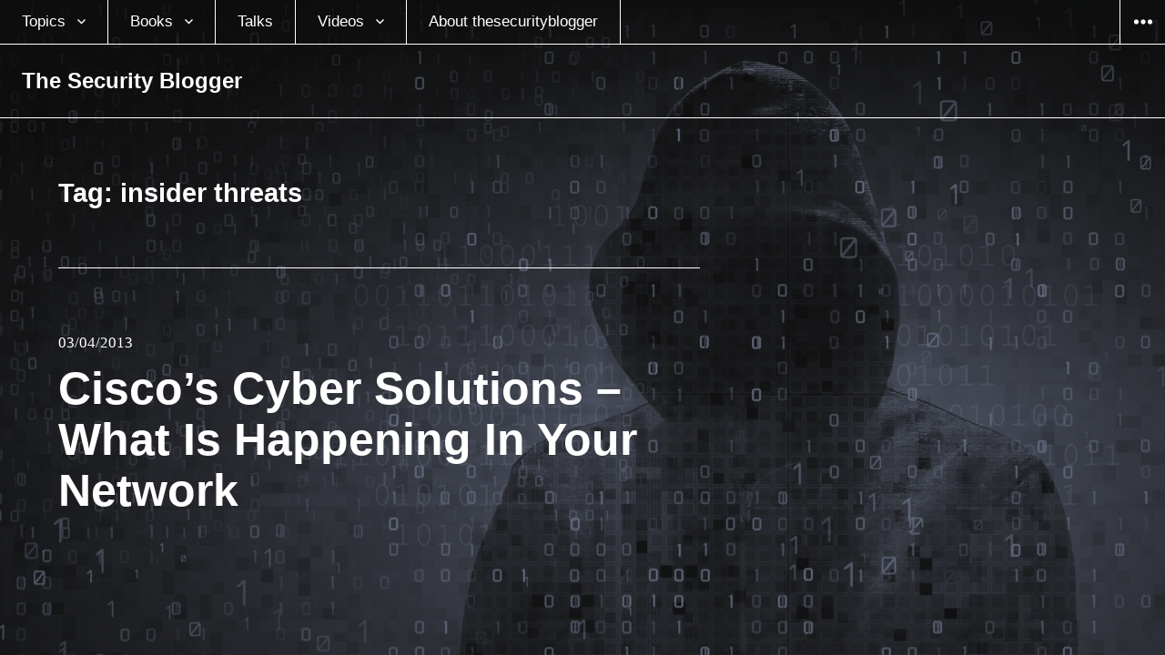

--- FILE ---
content_type: text/html; charset=UTF-8
request_url: https://www.thesecurityblogger.com/tag/insider-threats/
body_size: 9932
content:
<!DOCTYPE html>
<html lang="en-US" class="no-js">
<head>
<meta charset="UTF-8">
<meta name="viewport" content="width=device-width, initial-scale=1">
<link rel="profile" href="https://gmpg.org/xfn/11">
<link rel="pingback" href="https://www.thesecurityblogger.com/xmlrpc.php">
<script type="b2e8859c913d91a002ba2a26-text/javascript">(function(html){html.className = html.className.replace(/\bno-js\b/,'js')})(document.documentElement);</script>
<title>insider threats &#8211; The Security Blogger</title><link rel="stylesheet" id="siteground-optimizer-combined-css-2b118e961a9bcbf17510427aeb133f4d" href="https://www.thesecurityblogger.com/wp-content/uploads/siteground-optimizer-assets/siteground-optimizer-combined-css-2b118e961a9bcbf17510427aeb133f4d.css" media="all" />
<meta name='robots' content='max-image-preview:large' />
		<style>img:is([sizes="auto" i], [sizes^="auto," i]) { contain-intrinsic-size: 3000px 1500px }</style>
		<link rel='dns-prefetch' href='//www.googletagmanager.com' />
<link rel='dns-prefetch' href='//fonts.googleapis.com' />
<link rel='dns-prefetch' href='//cdn.openshareweb.com' />
<link rel='dns-prefetch' href='//cdn.shareaholic.net' />
<link rel='dns-prefetch' href='//www.shareaholic.net' />
<link rel='dns-prefetch' href='//analytics.shareaholic.com' />
<link rel='dns-prefetch' href='//recs.shareaholic.com' />
<link rel='dns-prefetch' href='//partner.shareaholic.com' />
<link rel="alternate" type="application/rss+xml" title="The Security Blogger &raquo; Feed" href="https://www.thesecurityblogger.com/feed/" />
<link rel="alternate" type="application/rss+xml" title="The Security Blogger &raquo; Comments Feed" href="https://www.thesecurityblogger.com/comments/feed/" />
<link rel="alternate" type="application/rss+xml" title="The Security Blogger &raquo; insider threats Tag Feed" href="https://www.thesecurityblogger.com/tag/insider-threats/feed/" />
<!-- Shareaholic - https://www.shareaholic.com -->
<link rel='preload' href='//cdn.shareaholic.net/assets/pub/shareaholic.js' as='script'/>
<script data-no-minify='1' data-cfasync='false'>
_SHR_SETTINGS = {"endpoints":{"local_recs_url":"https:\/\/www.thesecurityblogger.com\/wp-admin\/admin-ajax.php?action=shareaholic_permalink_related","ajax_url":"https:\/\/www.thesecurityblogger.com\/wp-admin\/admin-ajax.php","share_counts_url":"https:\/\/www.thesecurityblogger.com\/wp-admin\/admin-ajax.php?action=shareaholic_share_counts_api"},"site_id":"18a70d61a50c4a27a4a002b6fbf78ba4"};
</script>
<script data-no-minify='1' data-cfasync='false' src='//cdn.shareaholic.net/assets/pub/shareaholic.js' data-shr-siteid='18a70d61a50c4a27a4a002b6fbf78ba4' async ></script>

<!-- Shareaholic Content Tags -->
<meta name='shareaholic:site_name' content='The Security Blogger' />
<meta name='shareaholic:language' content='en-US' />
<meta name='shareaholic:article_visibility' content='private' />
<meta name='shareaholic:site_id' content='18a70d61a50c4a27a4a002b6fbf78ba4' />
<meta name='shareaholic:wp_version' content='9.7.13' />

<!-- Shareaholic Content Tags End -->
<script type="b2e8859c913d91a002ba2a26-text/javascript">
/* <![CDATA[ */
window._wpemojiSettings = {"baseUrl":"https:\/\/s.w.org\/images\/core\/emoji\/14.0.0\/72x72\/","ext":".png","svgUrl":"https:\/\/s.w.org\/images\/core\/emoji\/14.0.0\/svg\/","svgExt":".svg","source":{"concatemoji":"https:\/\/www.thesecurityblogger.com\/wp-includes\/js\/wp-emoji-release.min.js?ver=6.4.7"}};
/*! This file is auto-generated */
!function(i,n){var o,s,e;function c(e){try{var t={supportTests:e,timestamp:(new Date).valueOf()};sessionStorage.setItem(o,JSON.stringify(t))}catch(e){}}function p(e,t,n){e.clearRect(0,0,e.canvas.width,e.canvas.height),e.fillText(t,0,0);var t=new Uint32Array(e.getImageData(0,0,e.canvas.width,e.canvas.height).data),r=(e.clearRect(0,0,e.canvas.width,e.canvas.height),e.fillText(n,0,0),new Uint32Array(e.getImageData(0,0,e.canvas.width,e.canvas.height).data));return t.every(function(e,t){return e===r[t]})}function u(e,t,n){switch(t){case"flag":return n(e,"\ud83c\udff3\ufe0f\u200d\u26a7\ufe0f","\ud83c\udff3\ufe0f\u200b\u26a7\ufe0f")?!1:!n(e,"\ud83c\uddfa\ud83c\uddf3","\ud83c\uddfa\u200b\ud83c\uddf3")&&!n(e,"\ud83c\udff4\udb40\udc67\udb40\udc62\udb40\udc65\udb40\udc6e\udb40\udc67\udb40\udc7f","\ud83c\udff4\u200b\udb40\udc67\u200b\udb40\udc62\u200b\udb40\udc65\u200b\udb40\udc6e\u200b\udb40\udc67\u200b\udb40\udc7f");case"emoji":return!n(e,"\ud83e\udef1\ud83c\udffb\u200d\ud83e\udef2\ud83c\udfff","\ud83e\udef1\ud83c\udffb\u200b\ud83e\udef2\ud83c\udfff")}return!1}function f(e,t,n){var r="undefined"!=typeof WorkerGlobalScope&&self instanceof WorkerGlobalScope?new OffscreenCanvas(300,150):i.createElement("canvas"),a=r.getContext("2d",{willReadFrequently:!0}),o=(a.textBaseline="top",a.font="600 32px Arial",{});return e.forEach(function(e){o[e]=t(a,e,n)}),o}function t(e){var t=i.createElement("script");t.src=e,t.defer=!0,i.head.appendChild(t)}"undefined"!=typeof Promise&&(o="wpEmojiSettingsSupports",s=["flag","emoji"],n.supports={everything:!0,everythingExceptFlag:!0},e=new Promise(function(e){i.addEventListener("DOMContentLoaded",e,{once:!0})}),new Promise(function(t){var n=function(){try{var e=JSON.parse(sessionStorage.getItem(o));if("object"==typeof e&&"number"==typeof e.timestamp&&(new Date).valueOf()<e.timestamp+604800&&"object"==typeof e.supportTests)return e.supportTests}catch(e){}return null}();if(!n){if("undefined"!=typeof Worker&&"undefined"!=typeof OffscreenCanvas&&"undefined"!=typeof URL&&URL.createObjectURL&&"undefined"!=typeof Blob)try{var e="postMessage("+f.toString()+"("+[JSON.stringify(s),u.toString(),p.toString()].join(",")+"));",r=new Blob([e],{type:"text/javascript"}),a=new Worker(URL.createObjectURL(r),{name:"wpTestEmojiSupports"});return void(a.onmessage=function(e){c(n=e.data),a.terminate(),t(n)})}catch(e){}c(n=f(s,u,p))}t(n)}).then(function(e){for(var t in e)n.supports[t]=e[t],n.supports.everything=n.supports.everything&&n.supports[t],"flag"!==t&&(n.supports.everythingExceptFlag=n.supports.everythingExceptFlag&&n.supports[t]);n.supports.everythingExceptFlag=n.supports.everythingExceptFlag&&!n.supports.flag,n.DOMReady=!1,n.readyCallback=function(){n.DOMReady=!0}}).then(function(){return e}).then(function(){var e;n.supports.everything||(n.readyCallback(),(e=n.source||{}).concatemoji?t(e.concatemoji):e.wpemoji&&e.twemoji&&(t(e.twemoji),t(e.wpemoji)))}))}((window,document),window._wpemojiSettings);
/* ]]> */
</script>

<style id='wp-emoji-styles-inline-css' type='text/css'>

	img.wp-smiley, img.emoji {
		display: inline !important;
		border: none !important;
		box-shadow: none !important;
		height: 1em !important;
		width: 1em !important;
		margin: 0 0.07em !important;
		vertical-align: -0.1em !important;
		background: none !important;
		padding: 0 !important;
	}
</style>

<style id='classic-theme-styles-inline-css' type='text/css'>
/*! This file is auto-generated */
.wp-block-button__link{color:#fff;background-color:#32373c;border-radius:9999px;box-shadow:none;text-decoration:none;padding:calc(.667em + 2px) calc(1.333em + 2px);font-size:1.125em}.wp-block-file__button{background:#32373c;color:#fff;text-decoration:none}
</style>
<style id='global-styles-inline-css' type='text/css'>
body{--wp--preset--color--black: #000000;--wp--preset--color--cyan-bluish-gray: #abb8c3;--wp--preset--color--white: #ffffff;--wp--preset--color--pale-pink: #f78da7;--wp--preset--color--vivid-red: #cf2e2e;--wp--preset--color--luminous-vivid-orange: #ff6900;--wp--preset--color--luminous-vivid-amber: #fcb900;--wp--preset--color--light-green-cyan: #7bdcb5;--wp--preset--color--vivid-green-cyan: #00d084;--wp--preset--color--pale-cyan-blue: #8ed1fc;--wp--preset--color--vivid-cyan-blue: #0693e3;--wp--preset--color--vivid-purple: #9b51e0;--wp--preset--gradient--vivid-cyan-blue-to-vivid-purple: linear-gradient(135deg,rgba(6,147,227,1) 0%,rgb(155,81,224) 100%);--wp--preset--gradient--light-green-cyan-to-vivid-green-cyan: linear-gradient(135deg,rgb(122,220,180) 0%,rgb(0,208,130) 100%);--wp--preset--gradient--luminous-vivid-amber-to-luminous-vivid-orange: linear-gradient(135deg,rgba(252,185,0,1) 0%,rgba(255,105,0,1) 100%);--wp--preset--gradient--luminous-vivid-orange-to-vivid-red: linear-gradient(135deg,rgba(255,105,0,1) 0%,rgb(207,46,46) 100%);--wp--preset--gradient--very-light-gray-to-cyan-bluish-gray: linear-gradient(135deg,rgb(238,238,238) 0%,rgb(169,184,195) 100%);--wp--preset--gradient--cool-to-warm-spectrum: linear-gradient(135deg,rgb(74,234,220) 0%,rgb(151,120,209) 20%,rgb(207,42,186) 40%,rgb(238,44,130) 60%,rgb(251,105,98) 80%,rgb(254,248,76) 100%);--wp--preset--gradient--blush-light-purple: linear-gradient(135deg,rgb(255,206,236) 0%,rgb(152,150,240) 100%);--wp--preset--gradient--blush-bordeaux: linear-gradient(135deg,rgb(254,205,165) 0%,rgb(254,45,45) 50%,rgb(107,0,62) 100%);--wp--preset--gradient--luminous-dusk: linear-gradient(135deg,rgb(255,203,112) 0%,rgb(199,81,192) 50%,rgb(65,88,208) 100%);--wp--preset--gradient--pale-ocean: linear-gradient(135deg,rgb(255,245,203) 0%,rgb(182,227,212) 50%,rgb(51,167,181) 100%);--wp--preset--gradient--electric-grass: linear-gradient(135deg,rgb(202,248,128) 0%,rgb(113,206,126) 100%);--wp--preset--gradient--midnight: linear-gradient(135deg,rgb(2,3,129) 0%,rgb(40,116,252) 100%);--wp--preset--font-size--small: 13px;--wp--preset--font-size--medium: 20px;--wp--preset--font-size--large: 36px;--wp--preset--font-size--x-large: 42px;--wp--preset--spacing--20: 0.44rem;--wp--preset--spacing--30: 0.67rem;--wp--preset--spacing--40: 1rem;--wp--preset--spacing--50: 1.5rem;--wp--preset--spacing--60: 2.25rem;--wp--preset--spacing--70: 3.38rem;--wp--preset--spacing--80: 5.06rem;--wp--preset--shadow--natural: 6px 6px 9px rgba(0, 0, 0, 0.2);--wp--preset--shadow--deep: 12px 12px 50px rgba(0, 0, 0, 0.4);--wp--preset--shadow--sharp: 6px 6px 0px rgba(0, 0, 0, 0.2);--wp--preset--shadow--outlined: 6px 6px 0px -3px rgba(255, 255, 255, 1), 6px 6px rgba(0, 0, 0, 1);--wp--preset--shadow--crisp: 6px 6px 0px rgba(0, 0, 0, 1);}:where(.is-layout-flex){gap: 0.5em;}:where(.is-layout-grid){gap: 0.5em;}body .is-layout-flow > .alignleft{float: left;margin-inline-start: 0;margin-inline-end: 2em;}body .is-layout-flow > .alignright{float: right;margin-inline-start: 2em;margin-inline-end: 0;}body .is-layout-flow > .aligncenter{margin-left: auto !important;margin-right: auto !important;}body .is-layout-constrained > .alignleft{float: left;margin-inline-start: 0;margin-inline-end: 2em;}body .is-layout-constrained > .alignright{float: right;margin-inline-start: 2em;margin-inline-end: 0;}body .is-layout-constrained > .aligncenter{margin-left: auto !important;margin-right: auto !important;}body .is-layout-constrained > :where(:not(.alignleft):not(.alignright):not(.alignfull)){max-width: var(--wp--style--global--content-size);margin-left: auto !important;margin-right: auto !important;}body .is-layout-constrained > .alignwide{max-width: var(--wp--style--global--wide-size);}body .is-layout-flex{display: flex;}body .is-layout-flex{flex-wrap: wrap;align-items: center;}body .is-layout-flex > *{margin: 0;}body .is-layout-grid{display: grid;}body .is-layout-grid > *{margin: 0;}:where(.wp-block-columns.is-layout-flex){gap: 2em;}:where(.wp-block-columns.is-layout-grid){gap: 2em;}:where(.wp-block-post-template.is-layout-flex){gap: 1.25em;}:where(.wp-block-post-template.is-layout-grid){gap: 1.25em;}.has-black-color{color: var(--wp--preset--color--black) !important;}.has-cyan-bluish-gray-color{color: var(--wp--preset--color--cyan-bluish-gray) !important;}.has-white-color{color: var(--wp--preset--color--white) !important;}.has-pale-pink-color{color: var(--wp--preset--color--pale-pink) !important;}.has-vivid-red-color{color: var(--wp--preset--color--vivid-red) !important;}.has-luminous-vivid-orange-color{color: var(--wp--preset--color--luminous-vivid-orange) !important;}.has-luminous-vivid-amber-color{color: var(--wp--preset--color--luminous-vivid-amber) !important;}.has-light-green-cyan-color{color: var(--wp--preset--color--light-green-cyan) !important;}.has-vivid-green-cyan-color{color: var(--wp--preset--color--vivid-green-cyan) !important;}.has-pale-cyan-blue-color{color: var(--wp--preset--color--pale-cyan-blue) !important;}.has-vivid-cyan-blue-color{color: var(--wp--preset--color--vivid-cyan-blue) !important;}.has-vivid-purple-color{color: var(--wp--preset--color--vivid-purple) !important;}.has-black-background-color{background-color: var(--wp--preset--color--black) !important;}.has-cyan-bluish-gray-background-color{background-color: var(--wp--preset--color--cyan-bluish-gray) !important;}.has-white-background-color{background-color: var(--wp--preset--color--white) !important;}.has-pale-pink-background-color{background-color: var(--wp--preset--color--pale-pink) !important;}.has-vivid-red-background-color{background-color: var(--wp--preset--color--vivid-red) !important;}.has-luminous-vivid-orange-background-color{background-color: var(--wp--preset--color--luminous-vivid-orange) !important;}.has-luminous-vivid-amber-background-color{background-color: var(--wp--preset--color--luminous-vivid-amber) !important;}.has-light-green-cyan-background-color{background-color: var(--wp--preset--color--light-green-cyan) !important;}.has-vivid-green-cyan-background-color{background-color: var(--wp--preset--color--vivid-green-cyan) !important;}.has-pale-cyan-blue-background-color{background-color: var(--wp--preset--color--pale-cyan-blue) !important;}.has-vivid-cyan-blue-background-color{background-color: var(--wp--preset--color--vivid-cyan-blue) !important;}.has-vivid-purple-background-color{background-color: var(--wp--preset--color--vivid-purple) !important;}.has-black-border-color{border-color: var(--wp--preset--color--black) !important;}.has-cyan-bluish-gray-border-color{border-color: var(--wp--preset--color--cyan-bluish-gray) !important;}.has-white-border-color{border-color: var(--wp--preset--color--white) !important;}.has-pale-pink-border-color{border-color: var(--wp--preset--color--pale-pink) !important;}.has-vivid-red-border-color{border-color: var(--wp--preset--color--vivid-red) !important;}.has-luminous-vivid-orange-border-color{border-color: var(--wp--preset--color--luminous-vivid-orange) !important;}.has-luminous-vivid-amber-border-color{border-color: var(--wp--preset--color--luminous-vivid-amber) !important;}.has-light-green-cyan-border-color{border-color: var(--wp--preset--color--light-green-cyan) !important;}.has-vivid-green-cyan-border-color{border-color: var(--wp--preset--color--vivid-green-cyan) !important;}.has-pale-cyan-blue-border-color{border-color: var(--wp--preset--color--pale-cyan-blue) !important;}.has-vivid-cyan-blue-border-color{border-color: var(--wp--preset--color--vivid-cyan-blue) !important;}.has-vivid-purple-border-color{border-color: var(--wp--preset--color--vivid-purple) !important;}.has-vivid-cyan-blue-to-vivid-purple-gradient-background{background: var(--wp--preset--gradient--vivid-cyan-blue-to-vivid-purple) !important;}.has-light-green-cyan-to-vivid-green-cyan-gradient-background{background: var(--wp--preset--gradient--light-green-cyan-to-vivid-green-cyan) !important;}.has-luminous-vivid-amber-to-luminous-vivid-orange-gradient-background{background: var(--wp--preset--gradient--luminous-vivid-amber-to-luminous-vivid-orange) !important;}.has-luminous-vivid-orange-to-vivid-red-gradient-background{background: var(--wp--preset--gradient--luminous-vivid-orange-to-vivid-red) !important;}.has-very-light-gray-to-cyan-bluish-gray-gradient-background{background: var(--wp--preset--gradient--very-light-gray-to-cyan-bluish-gray) !important;}.has-cool-to-warm-spectrum-gradient-background{background: var(--wp--preset--gradient--cool-to-warm-spectrum) !important;}.has-blush-light-purple-gradient-background{background: var(--wp--preset--gradient--blush-light-purple) !important;}.has-blush-bordeaux-gradient-background{background: var(--wp--preset--gradient--blush-bordeaux) !important;}.has-luminous-dusk-gradient-background{background: var(--wp--preset--gradient--luminous-dusk) !important;}.has-pale-ocean-gradient-background{background: var(--wp--preset--gradient--pale-ocean) !important;}.has-electric-grass-gradient-background{background: var(--wp--preset--gradient--electric-grass) !important;}.has-midnight-gradient-background{background: var(--wp--preset--gradient--midnight) !important;}.has-small-font-size{font-size: var(--wp--preset--font-size--small) !important;}.has-medium-font-size{font-size: var(--wp--preset--font-size--medium) !important;}.has-large-font-size{font-size: var(--wp--preset--font-size--large) !important;}.has-x-large-font-size{font-size: var(--wp--preset--font-size--x-large) !important;}
.wp-block-navigation a:where(:not(.wp-element-button)){color: inherit;}
:where(.wp-block-post-template.is-layout-flex){gap: 1.25em;}:where(.wp-block-post-template.is-layout-grid){gap: 1.25em;}
:where(.wp-block-columns.is-layout-flex){gap: 2em;}:where(.wp-block-columns.is-layout-grid){gap: 2em;}
.wp-block-pullquote{font-size: 1.5em;line-height: 1.6;}
</style>



<link rel='stylesheet' id='afterlight-fonts-css' href='https://fonts.googleapis.com/css?family=Playfair+Display%3A400%2C700%2C400italic%2C700italic%7CLato%3A400%2C700%2C400italic%2C700italic%7CInconsolata%3A400&#038;subset=latin%2Clatin-ext' type='text/css' media='all' />


<style id='afterlight-style-inline-css' type='text/css'>
body:before { background-image: url("https://www.thesecurityblogger.com/wp-content/uploads/2016/07/New2.png"); }
</style>
<script type="b2e8859c913d91a002ba2a26-text/javascript" src="https://www.thesecurityblogger.com/wp-includes/js/jquery/jquery.min.js?ver=3.7.1" id="jquery-core-js"></script>
<script type="b2e8859c913d91a002ba2a26-text/javascript" src="https://www.thesecurityblogger.com/wp-includes/js/jquery/jquery-migrate.min.js?ver=3.4.1" id="jquery-migrate-js"></script>

<!-- Google tag (gtag.js) snippet added by Site Kit -->
<!-- Google Analytics snippet added by Site Kit -->
<script type="b2e8859c913d91a002ba2a26-text/javascript" src="https://www.googletagmanager.com/gtag/js?id=G-NV5NPQ08P0" id="google_gtagjs-js" async></script>
<script type="b2e8859c913d91a002ba2a26-text/javascript" id="google_gtagjs-js-after">
/* <![CDATA[ */
window.dataLayer = window.dataLayer || [];function gtag(){dataLayer.push(arguments);}
gtag("set","linker",{"domains":["www.thesecurityblogger.com"]});
gtag("js", new Date());
gtag("set", "developer_id.dZTNiMT", true);
gtag("config", "G-NV5NPQ08P0");
/* ]]> */
</script>
<link rel="https://api.w.org/" href="https://www.thesecurityblogger.com/wp-json/" /><link rel="alternate" type="application/json" href="https://www.thesecurityblogger.com/wp-json/wp/v2/tags/1143" /><link rel="EditURI" type="application/rsd+xml" title="RSD" href="https://www.thesecurityblogger.com/xmlrpc.php?rsd" />
<meta name="generator" content="WordPress 6.4.7" />
<meta name="generator" content="Site Kit by Google 1.170.0" /><!-- Required by Subscribe Here Plugin 1.0 plugin --><style type="text/css" id="custom-background-css">
body.custom-background { background-image: url("https://www.thesecurityblogger.com/wp-content/uploads/2016/07/New2.png"); background-position: center top; background-size: auto; background-repeat: no-repeat; background-attachment: fixed; }
</style>
			<style type="text/css" id="wp-custom-css">
			

		</style>
			<!-- Fonts Plugin CSS - https://fontsplugin.com/ -->
	<style>
		:root {
--font-base: Georgia, Times, Times New Roman, serif;
--font-headings: Georgia, Times, Times New Roman, serif;
--font-input: Georgia, Times, Times New Roman, serif;
}
body, #content, .entry-content, .post-content, .page-content, .post-excerpt, .entry-summary, .entry-excerpt, .widget-area, .widget, .sidebar, #sidebar, footer, .footer, #footer, .site-footer {
font-family: Georgia, Times, Times New Roman, serif !important;
 }
#site-title, .site-title, #site-title a, .site-title a, .entry-title, .entry-title a, h1, h2, h3, h4, h5, h6, .widget-title, .elementor-heading-title {
font-family: Georgia, Times, Times New Roman, serif !important;
 }
button, .button, input, select, textarea, .wp-block-button, .wp-block-button__link {
font-family: Georgia, Times, Times New Roman, serif !important;
 }
#site-title, .site-title, #site-title a, .site-title a, #site-logo, #site-logo a, #logo, #logo a, .logo, .logo a, .wp-block-site-title, .wp-block-site-title a {
font-family: Futura, Trebuchet MS, Arial, sans-serif !important;
 }
#site-description, .site-description, #site-tagline, .site-tagline, .wp-block-site-tagline {
font-family: Helvetica Neue, Helvetica, Arial, sans-serif !important;
 }
.menu, .page_item a, .menu-item a, .wp-block-navigation, .wp-block-navigation-item__content {
font-family: Calibri, Candara, Segoe, Segoe UI, Optima, Arial, sans-serif !important;
 }
.entry-content, .entry-content p, .post-content, .page-content, .post-excerpt, .entry-summary, .entry-excerpt, .excerpt, .excerpt p, .type-post p, .type-page p, .wp-block-post-content, .wp-block-post-excerpt, .elementor, .elementor p {
font-family: Futura, Trebuchet MS, Arial, sans-serif !important;
 }
.wp-block-post-title, .wp-block-post-title a, .entry-title, .entry-title a, .post-title, .post-title a, .page-title, .entry-content h1, #content h1, .type-post h1, .type-page h1, .elementor h1 {
font-family: Helvetica Neue, Helvetica, Arial, sans-serif !important;
 }
.entry-content h2, .post-content h2, .page-content h2, #content h2, .type-post h2, .type-page h2, .elementor h2 {
font-family: Futura, Trebuchet MS, Arial, sans-serif !important;
 }
.entry-content h3, .post-content h3, .page-content h3, #content h3, .type-post h3, .type-page h3, .elementor h3 {
font-family: Futura, Trebuchet MS, Arial, sans-serif !important;
 }
.entry-content h4, .post-content h4, .page-content h4, #content h4, .type-post h4, .type-page h4, .elementor h4 {
font-family: Futura, Trebuchet MS, Arial, sans-serif !important;
 }
.entry-content h5, .post-content h5, .page-content h5, #content h5, .type-post h5, .type-page h5, .elementor h5 {
font-family: Futura, Trebuchet MS, Arial, sans-serif !important;
 }
.entry-content h6, .post-content h6, .page-content h6, #content h6, .type-post h6, .type-page h6, .elementor h6 {
font-family: Futura, Trebuchet MS, Arial, sans-serif !important;
 }
blockquote, .wp-block-quote, blockquote p, .wp-block-quote p {
font-family: Futura, Trebuchet MS, Arial, sans-serif !important;
 }
.widget-title, .widget-area h1, .widget-area h2, .widget-area h3, .widget-area h4, .widget-area h5, .widget-area h6, #secondary h1, #secondary h2, #secondary h3, #secondary h4, #secondary h5, #secondary h6 {
font-family: Futura, Trebuchet MS, Arial, sans-serif !important;
 }
.widget-area, .widget, .sidebar, #sidebar, #secondary {
font-family: Futura, Trebuchet MS, Arial, sans-serif !important;
 }
footer h1, footer h2, footer h3, footer h4, footer h5, footer h6, .footer h1, .footer h2, .footer h3, .footer h4, .footer h5, .footer h6, #footer h1, #footer h2, #footer h3, #footer h4, #footer h5, #footer h6 {
font-family: Futura, Trebuchet MS, Arial, sans-serif !important;
 }
footer, #footer, .footer, .site-footer {
font-family: Futura, Trebuchet MS, Arial, sans-serif !important;
 }
	</style>
	<!-- Fonts Plugin CSS -->
	</head>

<body class="archive tag tag-insider-threats tag-1143 custom-background primary-menu full-page-background has-overlay">
<div id="page" class="hfeed site">
	<a class="skip-link screen-reader-text" href="#content">Skip to content</a>

	
	<header id="masthead" class="site-header" role="banner">
		<div class="site-header-top">
							<nav class="main-navigation" role="navigation">
					<div class="menu-the-security-blogger-container"><ul id="menu-the-security-blogger" class="nav-menu"><li id="menu-item-3260" class="menu-item menu-item-type-taxonomy menu-item-object-category menu-item-has-children menu-item-3260"><a href="https://www.thesecurityblogger.com/category/sec/">Topics</a>
<ul class="sub-menu">
	<li id="menu-item-9871" class="menu-item menu-item-type-taxonomy menu-item-object-category menu-item-9871"><a href="https://www.thesecurityblogger.com/category/tech/security-news/">Security News</a></li>
	<li id="menu-item-9868" class="menu-item menu-item-type-taxonomy menu-item-object-category menu-item-9868"><a href="https://www.thesecurityblogger.com/category/hack/lock/">Lock Picking</a></li>
	<li id="menu-item-3937" class="menu-item menu-item-type-taxonomy menu-item-object-category menu-item-3937"><a href="https://www.thesecurityblogger.com/category/sec/scams-2/">Scams</a></li>
	<li id="menu-item-3950" class="menu-item menu-item-type-taxonomy menu-item-object-category menu-item-3950"><a href="https://www.thesecurityblogger.com/category/tech/defending-attacks/">Defending Attacks</a></li>
	<li id="menu-item-9870" class="menu-item menu-item-type-taxonomy menu-item-object-category menu-item-9870"><a href="https://www.thesecurityblogger.com/category/hack/kali-linux/">Kali Linux</a></li>
	<li id="menu-item-3948" class="menu-item menu-item-type-taxonomy menu-item-object-category menu-item-3948"><a href="https://www.thesecurityblogger.com/category/tech/byod-tech/">BYOD / Mobile Devices</a></li>
	<li id="menu-item-7398" class="menu-item menu-item-type-taxonomy menu-item-object-category menu-item-7398"><a href="https://www.thesecurityblogger.com/category/sec/ransom/">Ransomware</a></li>
	<li id="menu-item-9869" class="menu-item menu-item-type-taxonomy menu-item-object-category menu-item-9869"><a href="https://www.thesecurityblogger.com/category/hack/">Hacking</a></li>
	<li id="menu-item-3262" class="menu-item menu-item-type-taxonomy menu-item-object-category menu-item-3262"><a href="https://www.thesecurityblogger.com/category/tech/">Technology and News</a></li>
</ul>
</li>
<li id="menu-item-7453" class="menu-item menu-item-type-custom menu-item-object-custom menu-item-has-children menu-item-7453"><a href="https://www.amazon.com/Joseph-Muniz/e/B00ITSNP6Q">Books</a>
<ul class="sub-menu">
	<li id="menu-item-9287" class="menu-item menu-item-type-custom menu-item-object-custom menu-item-9287"><a href="https://www.amazon.com/Modern-Security-Operations-Center/dp/0135619858/ref=sr_1_1?dchild=1&#038;keywords=joseph+muniz&#038;qid=1616613833&#038;sr=8-1">The Modern Security Operations Center</a></li>
	<li id="menu-item-8371" class="menu-item menu-item-type-custom menu-item-object-custom menu-item-8371"><a href="http://www.ciscopress.com/store/investigating-the-cyber-breach-the-digital-forensics-9780134755816">Investigating the Cyber Breach: The Digital Forensics Guide for the Network Engineer</a></li>
	<li id="menu-item-9518" class="menu-item menu-item-type-custom menu-item-object-custom menu-item-9518"><a href="http://CCNP%20Security%20Virtual%20Private%20Networks%20SVPN%20300-730%20Official%20Cert%20Guide">CCNP Security Virtual Private Networks SVPN 300-730 Official Cert Guide</a></li>
	<li id="menu-item-7756" class="menu-item menu-item-type-custom menu-item-object-custom menu-item-7756"><a href="https://www.amazon.com/Cyber-SECFND-210-250-Official-Certification/dp/1587147025/ref=sr_1_3?ie=UTF8&#038;qid=1477666237&#038;sr=8-3&#038;keywords=muniz+cisco">CCNA Cyber Ops SECFND #210-250 Official Cert Guide</a></li>
	<li id="menu-item-6998" class="menu-item menu-item-type-custom menu-item-object-custom menu-item-6998"><a href="https://www.amazon.com/Security-Operations-Center-Operating-Maintaining-ebook/dp/B017HXS0JK?ie=UTF8&#038;redirect=true&#038;ref_=s9_simh_gw_g351_i1_r#nav-subnav">Security Operations Center: Building, Operating and Maintaining your SOC</a></li>
	<li id="menu-item-7755" class="menu-item menu-item-type-custom menu-item-object-custom menu-item-7755"><a href="https://www.amazon.com/Cyber-SECOPS-210-255-Official-Certification/dp/1587147033/ref=sr_1_1?ie=UTF8&#038;qid=1477684172&#038;sr=8-1&#038;keywords=SECOPS+Cisco">CCNA Cyber Ops SECOPS #210-255 Official Cert Guide</a></li>
	<li id="menu-item-9288" class="menu-item menu-item-type-custom menu-item-object-custom menu-item-9288"><a href="https://www.pearson.com.au/9780136660606">CCNP Security Virtual Private Networks SVPN 300-730 Official Cert Guide</a></li>
	<li id="menu-item-7002" class="menu-item menu-item-type-custom menu-item-object-custom menu-item-7002"><a href="https://www.amazon.com/Penetration-Testing-Raspberry-Joseph-Muniz-ebook/dp/B00SVBFCLM?ie=UTF8&#038;keywords=joseph%20muniz&#038;peasin=B00SVBFCLM&#038;pebp=1422457070119&#038;qid=1422457067&#038;ref_=sr_1_1&#038;sr=8-1#nav-subnav">Penetration Testing with Raspberry Pi</a></li>
	<li id="menu-item-7003" class="menu-item menu-item-type-custom menu-item-object-custom menu-item-7003"><a href="https://www.amazon.com/Web-Penetration-Testing-Kali-Linux/dp/1782163166?ie=UTF8&#038;keywords=kali%20linux%2Fimgsrc%3Dhttp%3A%2F%2Fwww.thesecurityblogger.com%2Fwp-content%2Fuploads%2F2013%2F10%2FKaliLinux_Pentest_-Book.png&#038;qid=1386776272&#038;ref_=sr_1_3&#038;sr=8-3">Web Penetration Testing with Kali Linux</a></li>
	<li id="menu-item-8008" class="menu-item menu-item-type-custom menu-item-object-custom menu-item-8008"><a href="http://www.ciscopress.com/authors/bio/31bfb5b8-e773-416f-934b-5f7f2243eb54">Ciscopress Author Page</a></li>
</ul>
</li>
<li id="menu-item-7431" class="menu-item menu-item-type-post_type menu-item-object-page menu-item-7431"><a href="https://www.thesecurityblogger.com/security-talks/">Talks</a></li>
<li id="menu-item-7383" class="menu-item menu-item-type-custom menu-item-object-custom menu-item-has-children menu-item-7383"><a href="https://www.youtube.com/channel/UCHWj-yhEOxQHv_guXMSH0GA">Videos</a>
<ul class="sub-menu">
	<li id="menu-item-8282" class="menu-item menu-item-type-custom menu-item-object-custom menu-item-8282"><a href="https://www.youtube.com/channel/UCHWj-yhEOxQHv_guXMSH0GA">YouTube Talks</a></li>
	<li id="menu-item-10239" class="menu-item menu-item-type-custom menu-item-object-custom menu-item-10239"><a href="https://www.microsoftpressstore.com/store/complete-guide-to-microsoft-copilot-for-security-empower-9780135380499">Complete Guide to Microsoft Copilot for Security: Empower and Protect the Security Operations Center (SOC) (Video)</a></li>
	<li id="menu-item-10241" class="menu-item menu-item-type-custom menu-item-object-custom menu-item-10241"><a href="https://www.oreilly.com/library/view/the-zero-trust/9780138251826/">The Zero Trust Framework</a></li>
	<li id="menu-item-10240" class="menu-item menu-item-type-custom menu-item-object-custom menu-item-10240"><a href="https://www.oreilly.com/library/view/ccnp-security-cisco/9780136677208/?irclickid=1-ZyXzRYGxyKWpz3dIWR-3OtUkCQ%3AyzmNxYOWo0&#038;irgwc=1">CCNP Security Cisco Identify Services Engine SISE 300-715</a></li>
	<li id="menu-item-8280" class="menu-item menu-item-type-custom menu-item-object-custom menu-item-8280"><a href="http://www.ciscopress.com/store/digital-forensics-and-cyber-crime-with-kali-linux-fundamentals-9780134693637">Digital Forensics and Cyber Crime with Kali Linux Fundamentals LiveLessons</a></li>
</ul>
</li>
<li id="menu-item-9851" class="menu-item menu-item-type-custom menu-item-object-custom menu-item-9851"><a href="https://www.thesecurityblogger.com/about">About thesecurityblogger</a></li>
</ul></div>				</nav><!-- .main-navigation -->
			
							<button id="sidebar-toggle" class="sidebar-toggle"></button>
					</div><!-- .site-header-top -->

		<div class="site-branding">
			<div class="site-branding-inner">
				
									<p class="site-title"><a href="https://www.thesecurityblogger.com/" rel="home">The Security Blogger</a></p>
									<p class="site-description">Security news, notes and ramblings.</p>
							</div>

					</div><!-- .site-branding -->
	</header><!-- .site-header -->

	<div id="content" class="site-content">

	<section id="primary" class="content-area">
		<main id="main" class="site-main" role="main">

		
			<header class="page-header">
				<h1 class="page-title">Tag: <span>insider threats</span></h1>			</header><!-- .page-header -->

			
<article id="post-2194" class="post-2194 post type-post status-publish format-standard has-post-thumbnail hentry category-sec tag-802-1x tag-access-control tag-anti-virus tag-botnet tag-botnets tag-cisco tag-cisco-cyber tag-cisco-nac tag-cisco-security-solutions tag-cisco-web-security-appliance tag-clean-access tag-compliance tag-computer-threats tag-content-filter tag-cyber-threat-defense tag-flow tag-guest-server tag-home tag-identity-services-engine tag-insider-threats tag-ipad tag-iphone tag-ironport tag-ise-2 tag-ise-1-1 tag-ise1-0 tag-ise1-2 tag-joey tag-joey-muniz tag-joseph tag-joseph-muniz tag-lancope tag-malicious-websites tag-malware tag-mcafee tag-muniz tag-nac-3 tag-nac-appliance tag-netflow tag-network-access-control tag-network-security tag-network-threats tag-network-visibility tag-prime tag-profiler tag-reputation-security tag-security tag-security-with-netflow tag-sophos tag-stealth-watch tag-stealthwatch tag-top-network-threats tag-virtual-wsa tag-virus-protection tag-web-reputation tag-web-security tag-webroot tag-wsa">
	<header class="entry-header">
					<div class="entry-date">
				<span class="posted-on"><span class="screen-reader-text">Posted on </span><a href="https://www.thesecurityblogger.com/ciscos-cyber-solutions-visibility-on-what-is-happening-in-your-network/" rel="bookmark"><time class="entry-date published" datetime="2013-03-04T08:43:50-05:00">03/04/2013</time><time class="updated" datetime="2013-12-01T19:50:19-05:00">12/01/2013</time></a></span>			</div><!-- .entry-date -->
		
		<h2 class="entry-title"><a href="https://www.thesecurityblogger.com/ciscos-cyber-solutions-visibility-on-what-is-happening-in-your-network/" rel="bookmark">Cisco’s Cyber Solutions – What Is Happening In Your Network</a></h2>	</header>
</article><!-- #post-## -->

		</main><!-- .site-main -->
	</section><!-- .content-area -->

				<div id="sidebar" class="sidebar">
		<div id="sidebar-inner" class="sidebar-inner">

					<nav class="main-navigation" role="navigation">
				<h2 class="menu-heading widget-title">Menu</h2>
				<div class="menu-the-security-blogger-container"><ul id="menu-the-security-blogger-1" class="nav-menu"><li class="menu-item menu-item-type-taxonomy menu-item-object-category menu-item-has-children menu-item-3260"><a href="https://www.thesecurityblogger.com/category/sec/">Topics</a>
<ul class="sub-menu">
	<li class="menu-item menu-item-type-taxonomy menu-item-object-category menu-item-9871"><a href="https://www.thesecurityblogger.com/category/tech/security-news/">Security News</a></li>
	<li class="menu-item menu-item-type-taxonomy menu-item-object-category menu-item-9868"><a href="https://www.thesecurityblogger.com/category/hack/lock/">Lock Picking</a></li>
	<li class="menu-item menu-item-type-taxonomy menu-item-object-category menu-item-3937"><a href="https://www.thesecurityblogger.com/category/sec/scams-2/">Scams</a></li>
	<li class="menu-item menu-item-type-taxonomy menu-item-object-category menu-item-3950"><a href="https://www.thesecurityblogger.com/category/tech/defending-attacks/">Defending Attacks</a></li>
	<li class="menu-item menu-item-type-taxonomy menu-item-object-category menu-item-9870"><a href="https://www.thesecurityblogger.com/category/hack/kali-linux/">Kali Linux</a></li>
	<li class="menu-item menu-item-type-taxonomy menu-item-object-category menu-item-3948"><a href="https://www.thesecurityblogger.com/category/tech/byod-tech/">BYOD / Mobile Devices</a></li>
	<li class="menu-item menu-item-type-taxonomy menu-item-object-category menu-item-7398"><a href="https://www.thesecurityblogger.com/category/sec/ransom/">Ransomware</a></li>
	<li class="menu-item menu-item-type-taxonomy menu-item-object-category menu-item-9869"><a href="https://www.thesecurityblogger.com/category/hack/">Hacking</a></li>
	<li class="menu-item menu-item-type-taxonomy menu-item-object-category menu-item-3262"><a href="https://www.thesecurityblogger.com/category/tech/">Technology and News</a></li>
</ul>
</li>
<li class="menu-item menu-item-type-custom menu-item-object-custom menu-item-has-children menu-item-7453"><a href="https://www.amazon.com/Joseph-Muniz/e/B00ITSNP6Q">Books</a>
<ul class="sub-menu">
	<li class="menu-item menu-item-type-custom menu-item-object-custom menu-item-9287"><a href="https://www.amazon.com/Modern-Security-Operations-Center/dp/0135619858/ref=sr_1_1?dchild=1&#038;keywords=joseph+muniz&#038;qid=1616613833&#038;sr=8-1">The Modern Security Operations Center</a></li>
	<li class="menu-item menu-item-type-custom menu-item-object-custom menu-item-8371"><a href="http://www.ciscopress.com/store/investigating-the-cyber-breach-the-digital-forensics-9780134755816">Investigating the Cyber Breach: The Digital Forensics Guide for the Network Engineer</a></li>
	<li class="menu-item menu-item-type-custom menu-item-object-custom menu-item-9518"><a href="http://CCNP%20Security%20Virtual%20Private%20Networks%20SVPN%20300-730%20Official%20Cert%20Guide">CCNP Security Virtual Private Networks SVPN 300-730 Official Cert Guide</a></li>
	<li class="menu-item menu-item-type-custom menu-item-object-custom menu-item-7756"><a href="https://www.amazon.com/Cyber-SECFND-210-250-Official-Certification/dp/1587147025/ref=sr_1_3?ie=UTF8&#038;qid=1477666237&#038;sr=8-3&#038;keywords=muniz+cisco">CCNA Cyber Ops SECFND #210-250 Official Cert Guide</a></li>
	<li class="menu-item menu-item-type-custom menu-item-object-custom menu-item-6998"><a href="https://www.amazon.com/Security-Operations-Center-Operating-Maintaining-ebook/dp/B017HXS0JK?ie=UTF8&#038;redirect=true&#038;ref_=s9_simh_gw_g351_i1_r#nav-subnav">Security Operations Center: Building, Operating and Maintaining your SOC</a></li>
	<li class="menu-item menu-item-type-custom menu-item-object-custom menu-item-7755"><a href="https://www.amazon.com/Cyber-SECOPS-210-255-Official-Certification/dp/1587147033/ref=sr_1_1?ie=UTF8&#038;qid=1477684172&#038;sr=8-1&#038;keywords=SECOPS+Cisco">CCNA Cyber Ops SECOPS #210-255 Official Cert Guide</a></li>
	<li class="menu-item menu-item-type-custom menu-item-object-custom menu-item-9288"><a href="https://www.pearson.com.au/9780136660606">CCNP Security Virtual Private Networks SVPN 300-730 Official Cert Guide</a></li>
	<li class="menu-item menu-item-type-custom menu-item-object-custom menu-item-7002"><a href="https://www.amazon.com/Penetration-Testing-Raspberry-Joseph-Muniz-ebook/dp/B00SVBFCLM?ie=UTF8&#038;keywords=joseph%20muniz&#038;peasin=B00SVBFCLM&#038;pebp=1422457070119&#038;qid=1422457067&#038;ref_=sr_1_1&#038;sr=8-1#nav-subnav">Penetration Testing with Raspberry Pi</a></li>
	<li class="menu-item menu-item-type-custom menu-item-object-custom menu-item-7003"><a href="https://www.amazon.com/Web-Penetration-Testing-Kali-Linux/dp/1782163166?ie=UTF8&#038;keywords=kali%20linux%2Fimgsrc%3Dhttp%3A%2F%2Fwww.thesecurityblogger.com%2Fwp-content%2Fuploads%2F2013%2F10%2FKaliLinux_Pentest_-Book.png&#038;qid=1386776272&#038;ref_=sr_1_3&#038;sr=8-3">Web Penetration Testing with Kali Linux</a></li>
	<li class="menu-item menu-item-type-custom menu-item-object-custom menu-item-8008"><a href="http://www.ciscopress.com/authors/bio/31bfb5b8-e773-416f-934b-5f7f2243eb54">Ciscopress Author Page</a></li>
</ul>
</li>
<li class="menu-item menu-item-type-post_type menu-item-object-page menu-item-7431"><a href="https://www.thesecurityblogger.com/security-talks/">Talks</a></li>
<li class="menu-item menu-item-type-custom menu-item-object-custom menu-item-has-children menu-item-7383"><a href="https://www.youtube.com/channel/UCHWj-yhEOxQHv_guXMSH0GA">Videos</a>
<ul class="sub-menu">
	<li class="menu-item menu-item-type-custom menu-item-object-custom menu-item-8282"><a href="https://www.youtube.com/channel/UCHWj-yhEOxQHv_guXMSH0GA">YouTube Talks</a></li>
	<li class="menu-item menu-item-type-custom menu-item-object-custom menu-item-10239"><a href="https://www.microsoftpressstore.com/store/complete-guide-to-microsoft-copilot-for-security-empower-9780135380499">Complete Guide to Microsoft Copilot for Security: Empower and Protect the Security Operations Center (SOC) (Video)</a></li>
	<li class="menu-item menu-item-type-custom menu-item-object-custom menu-item-10241"><a href="https://www.oreilly.com/library/view/the-zero-trust/9780138251826/">The Zero Trust Framework</a></li>
	<li class="menu-item menu-item-type-custom menu-item-object-custom menu-item-10240"><a href="https://www.oreilly.com/library/view/ccnp-security-cisco/9780136677208/?irclickid=1-ZyXzRYGxyKWpz3dIWR-3OtUkCQ%3AyzmNxYOWo0&#038;irgwc=1">CCNP Security Cisco Identify Services Engine SISE 300-715</a></li>
	<li class="menu-item menu-item-type-custom menu-item-object-custom menu-item-8280"><a href="http://www.ciscopress.com/store/digital-forensics-and-cyber-crime-with-kali-linux-fundamentals-9780134693637">Digital Forensics and Cyber Crime with Kali Linux Fundamentals LiveLessons</a></li>
</ul>
</li>
<li class="menu-item menu-item-type-custom menu-item-object-custom menu-item-9851"><a href="https://www.thesecurityblogger.com/about">About thesecurityblogger</a></li>
</ul></div>			</nav><!-- .main-navigation -->
		
		
					<div id="secondary" class="widget-area" role="complementary">
				<aside id="search-2" class="widget widget_search"><h2 class="widget-title">Search This Blog</h2><form role="search" method="get" class="search-form" action="https://www.thesecurityblogger.com/">
				<label>
					<span class="screen-reader-text">Search for:</span>
					<input type="search" class="search-field" placeholder="Search &hellip;" value="" name="s" />
				</label>
				<input type="submit" class="search-submit screen-reader-text" value="Search" />
			</form></aside><aside id="feedburner-email-subscription-2" class="widget feedburner-email-subscription"><h2 class="widget-title">Subscribe To Blog</h2><form class="fes fes-default" action="https://feedburner.google.com/fb/a/mailverify" method="post" target="popupwindow" onsubmit="if (!window.__cfRLUnblockHandlers) return false; window.open( 'http://feedburner.google.com/fb/a/mailverify?uri=thesecurityblogger', 'popupwindow', 'scrollbars=yes,width=550,height=520');return true" data-cf-modified-b2e8859c913d91a002ba2a26-=""><div class="form-group"><label class="sr-only"><span class="screen-reader-text">Email Subscription</span></label><input class="form-control search-field" type="text" value="Your email here" onfocus="if (!window.__cfRLUnblockHandlers) return false; if(this.value=='Your email here')this.value='';" onblur="if (!window.__cfRLUnblockHandlers) return false; if(this.value=='')this.value='Your email here'" name="email" data-cf-modified-b2e8859c913d91a002ba2a26-="" /></div><button type="submit" class="btn btn-default btn-submit">Subscribe</button><input type="hidden" value="thesecurityblogger" name="uri" /><input type="hidden" name="loc" value="en_US" /></form></aside><aside id="block-2" class="widget widget_block">
<h1 class="wp-block-heading has-medium-font-size" style="font-style:normal;font-weight:400;text-transform:capitalize"></h1>
</aside>			</div><!-- .widget-area -->
		
		</div>
	</div><!-- .sidebar -->

	</div><!-- .site-content -->


</div><!-- .site -->

<script type="b2e8859c913d91a002ba2a26-text/javascript" src="https://www.thesecurityblogger.com/wp-content/plugins/sg-cachepress/assets/js/lazysizes.min.js?ver=7.7.5" id="siteground-optimizer-lazy-sizes-js-js"></script>
<script type="b2e8859c913d91a002ba2a26-text/javascript" src="https://www.thesecurityblogger.com/wp-content/themes/afterlight/js/skip-link-focus-fix.js?ver=20150302" id="afterlight-skip-link-focus-fix-js"></script>
<script type="b2e8859c913d91a002ba2a26-text/javascript" id="afterlight-script-js-extra">
/* <![CDATA[ */
var screenReaderText = {"expand":"<span class=\"screen-reader-text\">expand child menu<\/span>","collapse":"<span class=\"screen-reader-text\">collapse child menu<\/span>"};
var toggleButtonText = {"menu":"Menu","widgets":"Widgets","both":"Menu & Widgets"};
/* ]]> */
</script>
<script type="b2e8859c913d91a002ba2a26-text/javascript" src="https://www.thesecurityblogger.com/wp-content/themes/afterlight/js/functions.js?ver=20150302" id="afterlight-script-js"></script>
<script src="/cdn-cgi/scripts/7d0fa10a/cloudflare-static/rocket-loader.min.js" data-cf-settings="b2e8859c913d91a002ba2a26-|49" defer></script><script defer src="https://static.cloudflareinsights.com/beacon.min.js/vcd15cbe7772f49c399c6a5babf22c1241717689176015" integrity="sha512-ZpsOmlRQV6y907TI0dKBHq9Md29nnaEIPlkf84rnaERnq6zvWvPUqr2ft8M1aS28oN72PdrCzSjY4U6VaAw1EQ==" data-cf-beacon='{"version":"2024.11.0","token":"b4b0bcd81238463ca07a92e43dcac9e7","r":1,"server_timing":{"name":{"cfCacheStatus":true,"cfEdge":true,"cfExtPri":true,"cfL4":true,"cfOrigin":true,"cfSpeedBrain":true},"location_startswith":null}}' crossorigin="anonymous"></script>
</body>
</html>
